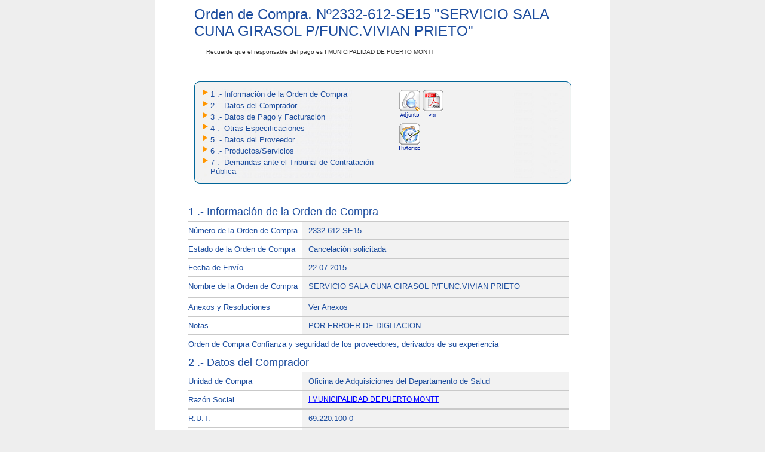

--- FILE ---
content_type: text/html; charset=utf-8
request_url: http://www.mercadopublico.cl/PurchaseOrder/Modules/PO/DetailsPurchaseOrder.aspx?qs=2BJAm2byNn6KgKjgZjgxDQ==
body_size: 60629
content:


<!DOCTYPE html PUBLIC "-//W3C//DTD XHTML 1.0 Transitional//EN" "http://www.w3.org/TR/xhtml1/DTD/xhtml1-transitional.dtd">
<html xmlns="http://www.w3.org/1999/xhtml">
<head id="Head1"><title>
	Detalle Orden de Compra
</title>
    <style type="text/css">
        @import url(../../Includes/Styles/eStyles.css);
    </style>
    <style type="text/css">
        @import url(../../Includes/Styles/Chilecompra.css);
    </style>

    <script src="../../Includes/scripts/Chilecompra.js" type="text/javascript"></script>
    <script src="AuthorizationProcess/scripts/Common.js" type="text/javascript"></script>
    <script src="../../Includes/scripts/jquery-1.5.1.min.js" type="text/javascript"></script>
    <script src="../../Includes/scripts/jquery.blockUI.js" type="text/javascript"></script>

    <script src="../../Includes/scripts/JQuery/jquery-1.7.2.min.js" type="text/javascript"></script>

    
    <script src="../../Includes/scripts/fancybox/v2.1.1/jquery.fancybox.pack.js" type="text/javascript"></script>
    <link href="../../Includes/scripts/fancybox/v2.1.1/jquery.fancybox.css" rel="stylesheet" type="text/css" />

    <script src="../../Includes/scripts/GeoCGR/geo-cgr.js" type="text/javascript"></script>
    <script src="../../Scripts/hotjar.js" type="text/javascript"></script>
    <!-- Global Site Tag (gtag.js) - Google Analytics -->
    <script async src="https://www.googletagmanager.com/gtag/js?id=UA-51338325-2"></script>
    <script src="../../Scripts/analytics.js" type="text/javascript"></script>

    <link href="../../Includes/styles/material-icons.css" rel="stylesheet" />

    <script type="text/javascript">
        var rut = "";
        function panelesOcultarFrmLink() {
            var chk = document.getElementById("pnlLinkPanel");
            if (chk) { chk.style.display = "none"; }
            var chk1 = document.getElementById("pnlPrincipalInformation");
            if (chk1) { chk1.style.display = "block"; }
        }
        function Cerrar() {
            window.close();

        }

        $(document).ready(function () {
            if ($("[id$='lblBudgetCommitmentID']").text().length == 0) {
                //$("[id$='lblBudgetCommitmentID']").parent().removeClass("clsFormInformacion");
                $("[id$='lblBudgetCommitmentID']").siblings().hide();

            } else {
                var hidEstado = $('input[id$=HiddenEstado]').val();
                if (hidEstado != "valid") {
                    $("[id$='lblBudgetCommitmentID']").siblings().hide();
                }
            }

            $("td").removeAttr("noWrap");

            $("#imgRegistro").removeClass('fancy');
            $("#imgCuadroOferta").removeClass('cuadroOferta');

            $(".fancy").fancybox({
                width: '60%',
                height: '60%',
                fitToView: false,
                autoSize: false,
                closeClick: false,
                type: 'iframe',
                padding: 0,
                keys: null,
                helpers: { overlay: { closeClick: false } }
            });

            $(".fancyAdjunto").fancybox({
                'width': '58%',
                'height': '30%',
                'autoScale': false,
                'transitionIn': 'fade',
                'transitionOut': 'fade',
                'type': 'iframe',
                'overlayOpacity': 0.9,
                hideOnOverlayClick: false
            });

            $(".cuadroOferta").fancybox({
                width: '90%',
                heigh: '90%',
                autoSize: false,
                'autoScale': false,
                'transitionIn': 'fade',
                'transitionOut': 'fade',
                'type': 'iframe',
                'overlayOpacity': 0.9,
                hideOnOverlayClick: false
            });

            $(".ofertarFB").fancybox({
                'width': 440,
                'height': 290,
                'autoScale': false,
                'transitionIn': 'none',
                'transitionOut': 'none',
                'type': 'iframe',
                'scrolling': 'no',
                hideOnOverlayClick: false
            });

        });
    </script>

    <style type="text/css">
        .linkFicha, .linkFicha .texto13Azul {
            background: transparent !important;
            color: #0000FF !important;
            text-decoration: none;

        }

        .linkFicha:hover, .linkFicha .texto13Azul:hover {
            text-decoration: underline;
        }
    </style>

</head>
<body>
    <form name="form2" method="post" action="./DetailsPurchaseOrder.aspx?qs=2BJAm2byNn6KgKjgZjgxDQ%3d%3d" id="form2">
<div>
<input type="hidden" name="__EVENTTARGET" id="__EVENTTARGET" value="" />
<input type="hidden" name="__EVENTARGUMENT" id="__EVENTARGUMENT" value="" />
<input type="hidden" name="__VIEWSTATE" id="__VIEWSTATE" value="/[base64]/[base64]/[base64]" />
</div>

<script type="text/javascript">
//<![CDATA[
var theForm = document.forms['form2'];
if (!theForm) {
    theForm = document.form2;
}
function __doPostBack(eventTarget, eventArgument) {
    if (!theForm.onsubmit || (theForm.onsubmit() != false)) {
        theForm.__EVENTTARGET.value = eventTarget;
        theForm.__EVENTARGUMENT.value = eventArgument;
        theForm.submit();
    }
}
//]]>
</script>


<script>
    function LoadData(prodId)
    {
        __doPostBack('__Page', 'LoadData_' + prodId);
    }
</script>

<script type="text/javascript">
//<![CDATA[
function FillGridChart()
{
  __doPostBack('__Page','FillGridChart')
}
//]]>
</script>

<div>

	<input type="hidden" name="__VIEWSTATEGENERATOR" id="__VIEWSTATEGENERATOR" value="37D53F07" />
</div>
        <input type="hidden" name="HiddenLinkGeoCgrViewer" id="HiddenLinkGeoCgrViewer" value="https://www.contraloria.cl/opencgrapp/sisgeobPasarela/chileCompraViewer?" />
        <input type="hidden" name="HiddenEstado" id="HiddenEstado" />
        <input type="hidden" name="HiddenLinkSociosSociedades" id="HiddenLinkSociosSociedades" value="https://proveedor.mercadopublico.cl/socios-y-sociedades/certificado/" />

        <input type="hidden" name="hidEsPublico" id="hidEsPublico" value="True" />
        <input type="hidden" name="hidCryptedConId" id="hidCryptedConId" />

        <table width="760" border="0" align="center" cellpadding="0" cellspacing="0" bgcolor="#FFFFFF">
            <tr>
                <td>
                    <table width="631" border="0" align="center" cellpadding="0" cellspacing="0">
                        <tr>
                            <td>
                                <div class="adquisicionTitulo">
                                    <span id="lblPrincipalSubtitle">Orden de Compra. N&ordm;<span id="lblTitleNumberAq">2332-612-SE15</span>
                                    </span>
                                    "<span id="lblTitleNameAq">SERVICIO SALA CUNA GIRASOL P/FUNC.VIVIAN PRIETO</span>"
                                </div>
                            </td>
                        </tr>
                        <tr>
                            <td>
                                
                            </td>
                        </tr>
                        <tr>
                            <td>
                                <span id="lblResponsabilidad" class="responsableTitulo">Recuerde que el responsable del pago es  I MUNICIPALIDAD DE PUERTO MONTT</span>
                                <br />
                            </td>
                        </tr>
                        <tr>
                            <td>&nbsp;</td>
                        </tr>
                    </table>
                </td>
            </tr>
            <tr>
                <td>
                    <table width="631" border="0" align="center" cellpadding="0" cellspacing="0">
                        <tr>
                            <td background="../../Includes/Images/menu_med.jpg" style="background-repeat: no-repeat">
                                <table border="0" cellspacing="0" cellpadding="0">
                                    <tr>
                                        <td colspan="3">
                                            <img src="../../Includes/Images/menu_sup.jpg" alt="" width="100%" style="vertical-align: bottom" />
                                        </td>
                                    </tr>
                                    <tr>
                                        <td style="vertical-align: top; background-image: url(../../Includes/Images/menu_med.jpg); background-repeat: repeat-y;">
                                            <table>
                                                <tr id="hplInformationOrderPurchaseMenu">
	<td align="right" valign="top">
                                                        <img src="../../Includes/Images/Triangulo.gif" alt="" width="8px" height="9px" />
                                                    </td>
	<td align="left" valign="top">
                                                        <a id="hplInformationOrderPurchase" class="texto13Azul" onclick="javascript:panelesOcultarFrmLink();" href="#lblSubTitle" style="text-decoration: none;">1 .- Información de la Orden de Compra</a><br />
                                                    </td>
	<td style="width: 25%" rowspan="9" align="left" valign="top">
                                                        <input type="image" name="imgAttachments" id="imgAttachments" src="../../Includes/images/grilla/adjunto.gif" onclick="open(&#39;../../../Portal/Modules/Site/AdvancedSearch/ViewAttachmentPurchaseOrder.aspx?qs=fRioZJlQRSY2j3bs7SqV0w==&#39;,&#39;MercadoPublico&#39;, &#39;width=750, height=500, status=yes, scrollbars=yes, left=0, top=0, resizable=yes&#39;);window.event.returnValue=false;" style="border-width:0px;" />
                                                        
                                                        <input type="image" name="imgPDF" id="imgPDF" src="../../Includes/images/ic_descargar_pdf.gif" onclick="open(&#39;PDFReport.aspx?qs=dYqtpCuPedjvV9QnMzZSzQ==&#39;,&#39;MercadoPublico&#39;, &#39;width=750, height=500, status=yes, scrollbars=yes, left=0, top=0, resizable=yes&#39;);window.event.returnValue=false;" style="border-width:0px;" />
                                                        
                                                        <input type="image" name="VerHistoricoFirmas" id="VerHistoricoFirmas" src="../../Includes/images/grilla/historico.gif" onclick="open(&#39;viewHistory.aspx?porId=28643068&#39;,&#39;MercadoPublico&#39;, &#39;width=750, height=500, status=yes, scrollbars=yes, left=0, top=0, resizable=yes&#39;);window.event.returnValue=false;" style="border-width:0px;" />
                                                        
                                                        
                                                        
                                                        
                                                        
                                                    </td>
</tr>

                                    </tr>
                                    <tr id="hplDataBuyerMenu">
	<td style="width: 5%;" align="right" valign="top">
                                            <img src="../../Includes/Images/Triangulo.gif" alt="" width="8px" height="9px" />
                                        </td>
	<td align="left" valign="top">
                                            <a id="hplDataBuyer" class="texto13Azul" onclick="javascript:panelesOcultarFrmLink();" href="#divComprador" style="text-decoration: none">2 .- Datos del Comprador</a><br />
                                        </td>
</tr>

                                    
                                    <tr id="hplBillingPaymentMenu">
	<td style="width: 5%;" align="right" valign="top">
                                            <img src="../../Includes/Images/Triangulo.gif" alt="" width="8px" height="9px" />
                                        </td>
	<td align="left" valign="top">
                                            <a id="hplBillingPayment" class="texto13Azul" onclick="javascript:panelesOcultarFrmLink();" href="#divPagoFacturacion" style="text-decoration: none">3 .- Datos de Pago y Facturación</a><br />
                                        </td>
</tr>

                                    <tr id="hplTermsOfficeMenu">
	<td style="width: 5%;" align="right" valign="top">
                                            <img src="../../Includes/Images/Triangulo.gif" alt="" width="8px" height="9px" />
                                        </td>
	<td align="left" valign="top">
                                            <a id="hplTermsOffice" class="texto13Azul" onclick="javascript:panelesOcultarFrmLink();" href="#divDespacho" style="text-decoration: none">4 .- Otras Especificaciones</a><br />
                                        </td>
</tr>

                                    <tr id="hplDataSupplierMenu">
	<td style="width: 5%;" align="right" valign="top">
                                            <img src="../../Includes/Images/Triangulo.gif" alt="" width="8px" height="9px" />
                                        </td>
	<td align="left" valign="top">
                                            <a id="hplDataSupplier" class="texto13Azul" onclick="javascript:panelesOcultarFrmLink();" href="#divProveedor" style="text-decoration: none">5 .- Datos del Proveedor</a><br />
                                        </td>
</tr>

                                    <tr id="hplProductsServicesMenu">
	<td style="width: 5%;" align="right" valign="top">
                                            <img src="../../Includes/Images/Triangulo.gif" alt="" width="8px" height="9px" />
                                        </td>
	<td align="left" valign="top">
                                            <a id="hplProductsServices" class="texto13Azul" onclick="javascript:panelesOcultarFrmLink();" href="#lblTitleProducts" style="text-decoration: none">6 .- Productos/Servicios</a><br />
                                        </td>
</tr>

                                    

                                    
                                    <tr id="hplDemandsMenu">
	<td style="width: 5%;" align="right" valign="top">
                                                <img id="imgTrianguloDemanda" src="../../Includes/Images/Triangulo.gif" style="height:9px;width:8px;border-width:0px;" />
                                            </td>
	<td align="left" valign="top">
                                                <a id="hplDemands" class="texto13Azul" onclick="javascript:panelesOcultarFrmLink();" href="#divDemands" style="text-decoration: none">7 .- Demandas ante el Tribunal de Contratación Pública</a><br />
                                            </td>
</tr>

                                    

                                </table>
                            </td>
                        </tr>
                        <tr>
                            <td align="center" valign="top" colspan="3">
                                <img src="../../Includes/Images/menu_inf.jpg" alt="" width="100%" style="vertical-align: top" />
                            </td>
                        </tr>
                    </table>
                </td>
            </tr>
            </table></td>
  </tr>
  <tr>
      <td>&nbsp;</td>
  </tr>
  <tr>
    <td><table width="631" border="0" align="center" cellpadding="0" cellspacing="0">
      
      <tr>
        <td><table width="100%" border="0" cellpadding="0" cellspacing="0">
        <tr>
        <td>
        <div id="pnlPrincipalInformation" style="height:700px;overflow-y:scroll;">
	
                                <div id="divContents" style="width:670px;height:800px;">
                                    <table id="Table2" class="cssdivseparator" cellspacing="0" cellpadding="10" border="0">
                                        <tr>
                                            <td style="width: 95%">
                                                <div class="cssBIDSubtitle">
                                                    <span id="lblSubTitle" style="display:inline-block;width:95%;">1 .- Información de la Orden de Compra</span>
                                                </div>
                                                
                                                <div class="cssDivSeparator" id="DIV1" onclick="return DIV1_onclick()">
                                                </div>
                                                
                                                <table id="Table1" cellspacing="0" cellpadding="0" class="cssDivSeparator" border="0"
                                                    style="width: 98%">
                                                    <tr id="tr3" class="formFilas">
		<td class="texto13Azul" style="width: 30%">
                                                            <span id="lblNumberPO">Número de la Orden de Compra</span></td>
		<td class="clsFormInformacion" style="width: 411px">
                                                            <span id="lblNumberPOValue" class="texto13Azul">2332-612-SE15</span></td>
	</tr>
	
                                                    <tr id="tr4" class="formFilas">
		<td class="texto13Azul">
                                                            <span id="lblStatusPO">Estado de la Orden de Compra</span></td>
		<td class="clsFormInformacion" style="width: 411px">
                                                            <span id="lblStatusPOValue" class="texto13Azul">Cancelación solicitada</span></td>
	</tr>
	
                                                    <tr id="tr5" class="formFilas">
		<td class="texto13Azul">
                                                            <span id="lblCreationDatePO">Fecha de Envío</span></td>
		<td class="clsFormInformacion" style="width: 411px">
                                                            <span id="lblCreationDatePOValue" class="texto13Azul">22-07-2015</span></td>
	</tr>
	
                                                    <tr id="tr6" class="formFilas">
		<td class="texto13Azul">
                                                            <span id="lblNamePO">Nombre de la Orden de Compra</span></td>
		<td class="clsFormInformacion" style="height: 19px; width: 411px;">
                                                            <span id="lblNamePOValue" class="texto13Azul">SERVICIO SALA CUNA GIRASOL P/FUNC.VIVIAN PRIETO</span></td>
	</tr>
	
                                                    <tr id="tr7" class="formFilas">
		<td class="texto13Azul">
                                                            <span id="lblResolution">Anexos y Resoluciones</span></td>
		<td class="clsFormInformacion" style="width: 411px">
                                                            <span id="lblResolutionValue" class="texto13Azul">Ver Anexos</span></td>
	</tr>
	
                                                    <tr id="tr8" class="formFilas">
		<td class="texto13Azul">
                                                            <span id="lblNotes">Notas</span></td>
		<td class="clsFormInformacion" style="width: 411px">
                                                            <span id="lblNotesValue" class="texto13Azul">POR ERROER DE DIGITACION</span></td>
	</tr>
	
                                                    
                                                                    <tr id="tr10" class="formFilas">
		<td class="texto13Azul" colspan="2">
                                                                            <span id="lblJustificacionValue" class="texto13Azul">Orden de Compra Confianza y seguridad de los proveedores, derivados de su experiencia</span>
                                                                        </td>
	</tr>
	
                                                                    
                                                                </table>
                                                                <!--COMPRADOR-->
                                                                <div id="divComprador" class="cssBIDSubtitle" style="width: 95%">
                                                                    
                                                                    <span id="lblBuyerTitle">2 .- Datos del Comprador</span>
                                                                </div>
                                                                <table id="tblBuyer" cellspacing="0" cellpadding="0" class="cssDivSeparator" border="0" style="width: 98%">
		<tr id="trBuyerOrganization" class="formFilas">
			<td class="texto13Azul" style="width: 30%">
                                                                            <span id="lblBuyerOrganization">Unidad de Compra</span></td>
			<td class="clsFormInformacion" style="width: 411px">
                                                                            <span id="lblBuyerOrganizationValue" class="texto13Azul">Oficina de Adquisiciones del Departamento de Salud</span></td>
		</tr>
		<tr id="trBuyerSocialReason" class="formFilas">
			<td class="texto13Azul">
                                                                            <span id="lblBuyerSocialReason">Razón Social</span></td>
			<td class="clsFormInformacion" style="width: 411px">
                                                                            <a id="lnkBuyerSocialReasonValue" class="link-style" href="https://comprador.mercadopublico.cl/ficha/69.220.100-0" target="_blank">I MUNICIPALIDAD DE PUERTO MONTT</a>
                                                                        </td>
		</tr>
		<tr id="trBuyerID" class="formFilas">
			<td class="texto13Azul">
                                                                            <span id="lblBuyerTaxID">R.U.T.</span></td>
			<td class="clsFormInformacion" style="width: 411px">
                                                                            <span id="lblBuyerTaxIDValue" class="texto13Azul">69.220.100-0</span></td>
		</tr>
		<tr id="trBuyerCountry" class="formFilas">
			<td class="texto13Azul">
                                                                            <span id="lblDirectionBuyer">Dirección de Unidad de Compra</span></td>
			<td class="clsFormInformacion" style="width: 411px">
                                                                            <span id="lblDirectionBuyerValue" class="texto13Azul">Bodega-  San felipe 80 subterráneo</span></td>
		</tr>
	</table>
	
                                                                
                                                                
                                                
                                                <!--CONDICIONES DE PAGO Y FACTURACION-->
                                                <div id="divPagoFacturacion" class="cssBIDSubtitle" style="width: 95%">
                                                    <span id="lblPaymentAndInvoicesTitle">3 .- Datos de Pago y Facturación</span>
                                                </div>
                                                <table id="tblPagoFacturacion" cellspacing="0" cellpadding="0" class="cssDivSeparator" border="0" style="width: 98%">
		<tr id="tr7b" class="formFilas">
			<td class="texto13Azul">
                                                                            <span id="labTipoPresupuesto">Tipo Presupuesto</span></td>
			<td class="clsFormInformacion" style="width: 411px">
                                                                            <span id="labTipoPresupuestoValue" class="texto13Azul"></span></td>
		</tr>
		<tr id="tr12" class="formFilas extra-padding">
			<td class="texto13Azul no-border-top">
                                                                            <span id="lblBudgetCommitmentText">Disponibilidad Presupuestaria</span>
                                                                        </td>
			<td class="clsFormInformacion isSigfe">
                                                                            <span>
                                                                                <img alt="check" src="../../Includes/Iconos/check-ok-lineal.png" />
                                                                            </span>
                                                                            <span id="lblBudgetCommitmentID" class="texto13Azul"></span>

                                                                        </td>
		</tr>
		<tr id="tr7c" class="formFilas">
			<td class="texto13Azul">
                                                                            <span id="lblAprobadorPresupuesto">Usuario SIGFE</span></td>
			<td class="clsFormInformacion" style="width: 411px">
                                                                            <span id="lblAprobadorPresupuestoValue" class="texto13Azul"></span></td>
		</tr>
		<tr id="trPaymentMethod" class="formFilas">
			<td class="texto13Azul" style="width: 30%">
                                                                            <span id="lblPaymentMethod">Plazo de Pago</span></td>
			<td class="clsFormInformacion" style="width: 70%">
                                                                            <span id="lblPaymentMethodValue" class="texto13Azul">30 días contra la recepción conforme de la factura</span></td>
		</tr>
		<tr id="trPaymentType" class="formFilas">
			<td class="texto13Azul">
                                                                            <span id="lblPaymentType">Moneda</span></td>
			<td class="clsFormInformacion">
                                                                            <span id="lblPaymentTypeValue" class="texto13Azul">Peso Chileno</span></td>
		</tr>
		<tr id="trReasonSocial" class="formFilas">
			<td class="texto13Azul" style="height: 19px">
                                                                            <span id="lblReasonSocial">Razón Social</span></td>
			<td class="clsFormInformacion" style="height: 19px">
                                                                            <a id="lnkReasonSocialValue" class="link-style" href="https://comprador.mercadopublico.cl/ficha/69.220.100-0" target="_blank">I MUNICIPALIDAD DE PUERTO MONTT</a>
                                                                        </td>
		</tr>
		<tr id="trTax" class="formFilas">
			<td class="texto13Azul">
                                                                            <span id="lblID">R.U.T.</span></td>
			<td class="clsFormInformacion">
                                                                            <span id="lblIDValue" class="texto13Azul">69.220.100-0</span></td>
		</tr>
		<tr id="trDirectionPF" class="formFilas">
			<td class="texto13Azul">
                                                                            <span id="lblDirectionPF">Dirección de Facturación</span></td>
			<td class="clsFormInformacion">
                                                                            <span id="lblDirectionValuePF" class="texto13Azul">Av. Presidente Ibañez  N° 600 5° Piso DIRECCION DE SALUD MUNICIPAL  </span></td>
		</tr>
		<tr id="trCommunePF" class="formFilas">
			<td class="texto13Azul">
                                                                            <span id="lblCommunePF">Comuna</span></td>
			<td class="clsFormInformacion">
                                                                            <span id="lblCommuneValuePF" class="texto13Azul">Puerto Montt</span>
                                                                        </td>
		</tr>
		<tr id="tr1" class="formFilas">
			<td class="texto13Azul">
                                                                            <span id="lblTax">Impuesto</span></td>
			<td class="clsFormInformacion">
                                                                            <span id="lblTaxValue" class="texto13Azul">0</span></td>
		</tr>
		<tr id="tr2" class="formFilas">
			<td class="texto13Azul">
                                                                            <span id="lblDirectionInvoise">Dirección de Envío de la Factura</span></td>
			<td class="clsFormInformacion">
                                                                            <span id="lblDirectionInvoiseValue" class="texto13Azul">Av. Presidente Ibañez  N° 600 5° Piso DIRECCION DE SALUD MUNICIPAL  </span></td>
		</tr>
	</table>
	
                                                                <!--CONDICIONES DE DESPACHO-->
                                                                <div id="divDespacho" class="cssBIDSubtitle" style="width: 95%">
                                                                    
                                                                    <span id="lblConditionsReleaseTitle">4 .- Otras Especificaciones</span>
                                                                </div>
                                                                <table id="tblDespacho" cellspacing="0" cellpadding="0" class="cssDivSeparator" border="0" style="width: 98%">
		<tr id="trCityD" class="formFilas">
			<td class="texto13Azul">
                                                                            <span id="lblDeliveryDate">Fecha de Entrega</span></td>
			<td class="clsFormInformacion">
                                                                            <span id="lblDeliveryDateValue" class="texto13Azul"></span></td>
		</tr>
		<tr>
			<td style="width: 95%" colspan="2">
                                                                            
                                                                        </td>
		</tr>
	</table>
	
                                                                <!--PROVEEDOR-->
                                                                <div id="divProveedor" class="cssBIDSubtitle" style="width: 95%">
                                                                    <table cellpadding="0">
                                                                        <tr>
                                                                            <td>
                                                                                <span id="lblSupplierTitle">5 .- Datos del Proveedor</span>
                                                                            </td>
                                                                        </tr>
                                                                    </table>
                                                                </div>
                                                <table id="tblProveedor" cellspacing="0" cellpadding="0" class="cssDivSeparator" border="0" style="width: 98%">
		<tr id="trOrganizationP" class="formFilas">
			<td class="texto13Azul" style="width: 30%">
                                                            <span id="lblOrganizationP">Proveedor</span></td>
			<td class="clsFormInformacion">
                                                            <span id="lblOrganizationValueP" class="texto13Azul">salacunagirasol</span></td>
		</tr>
		<tr id="trSocialReasonP" class="formFilas">
			<td class="texto13Azul" style="width: 30%">
                                                            <span id="lblSocialReasonP">Razón Social</span></td>
			<td class="clsFormInformacion">
                                                            <span id="lblSocialReasonValueP" class="texto13Azul">YOANA DEL CARMEN COMICHEO MARIN</span>
                                                            </td>
		</tr>
		<tr id="trRutP" class="formFilas">
			<td class="texto13Azul">
                                                            <span id="lblRutP">R.U.T.</span></td>
			<td class="clsFormInformacion">
                                                            <span id="lblRutValueP" class="texto13Azul">13.407.446-9</span> </td>
		</tr>
		<tr id="trStatusP" class="formFilas">
			<td class="texto13Azul" style="height: 19px">
                                                            <span id="lblBranch">Sucursal</span></td>
			<td class="clsFormInformacion" style="height: 19px">
                                                            <span id="lblBranchValue" class="texto13Azul">salacunagirasol</span></td>
		</tr>
		<tr id="trSociosSociedades" class="formFilas">
			<td class="texto13Azul">
                                                            Socios y accionistas principales
                                                        </td>
			<td class="clsFormInformacion">
                                                            <span id="lblSociosSociedades"></span>
                                                            <a id="hplSociosSociedades"></a>
                                                        </td>
		</tr>
	</table>
	
                                                <!--FIN DE LOS DETALLES-->
                                            </td>
                                        </tr>
                                    </table>
                                    <table style="width: 94%">
                                        <tr>
                                            <td style="width: 95%">
                                                <span id="lblTitleProducts" class="cssBIDSubtitle">6 .- Productos/Servicios</span>
                                            </td>
                                        </tr>
                                        <tr>
                                            <td style="width: 95%">
                                                <div>
		<table cellspacing="0" rules="all" border="1" id="gv" style="font-weight:normal;width:100%;border-collapse:collapse;">
			<tr class="cssFwkHeaderTableRow">
				<th scope="col">Código ONU</th><th scope="col">Producto / Servicio</th><th scope="col">Cant.</th><th scope="col">Medida</th><th scope="col">Esp. Comprador</th><th scope="col">Esp. Proveedor</th><th scope="col">Precio Unit.</th><th scope="col">Desc.</th><th scope="col">Cargos</th><th scope="col">Total Unit.</th><th scope="col">Valor Total</th>
			</tr><tr class="cssFwkItemStyle" style="color:Black;">
				<td>
                                                                <span id="gv_ctl02_lnkViewLineData">91111901<br> </span>
                                                            </td><td>Jardines infantiles o salas cunas</td><td>1</td><td>Unidad no definida</td><td>MATRICULA SERVICIO SALA CUNA GIRASOL
(FUNCIONARIA: VIVIAN PRIETO CALFUEQUE, HIJO: FELIPE NEGRON PRIETO)</td><td>MATRICULA SERVICIO SALA CUNA GIRASOL
(FUNCIONARIA: VIVIAN PRIETO CALFUEQUE, HIJO: FELIPE NEGRON PRIETO)</td><td>
                                                                <span id="gv_ctl02_lblPrecio">$ 80.000,00</span>
                                                            </td><td>
                                                                <span id="gv_ctl02_lblDescuento">$ 0,00</span>
                                                            </td><td>
                                                                <span id="gv_ctl02_lblCargo">$ 0,00</span>
                                                            </td><td>
                                                                <span id="gv_ctl02_lblTotal">$ 80.000</span>
                                                            </td><td>
                                                                <span id="gv_ctl02_lblTotalFinal">$ 80.000</span>
                                                            </td>
			</tr><tr class="cssFwkAlternatingItemStyle" style="color:Black;">
				<td>
                                                                <span id="gv_ctl03_lnkViewLineData">91111901<br> </span>
                                                            </td><td>Jardines infantiles o salas cunas</td><td>8</td><td>Unidad no definida</td><td>MENSUALIDADES SERVICIO SALA CUNA GIRASOL CORRESPONDIENTES DE MAYO A DICIEMBRE 2015 (FUNCIONARIA: VIVIAN PRIETO CALFUEQUE, HIJO: FELIPE NEGRON PRIETO)</td><td>MENSUALIDADES SERVICIO SALA CUNA GIRASOL CORRESPONDIENTES DE MAYO A DICIEMBRE 2015 (FUNCIONARIA: VIVIAN PRIETO CALFUEQUE, HIJO: FELIPE NEGRON PRIETO)</td><td>
                                                                <span id="gv_ctl03_lblPrecio">$ 180.000,00</span>
                                                            </td><td>
                                                                <span id="gv_ctl03_lblDescuento">$ 0,00</span>
                                                            </td><td>
                                                                <span id="gv_ctl03_lblCargo">$ 0,00</span>
                                                            </td><td>
                                                                <span id="gv_ctl03_lblTotal">$ 1.440.000</span>
                                                            </td><td>
                                                                <span id="gv_ctl03_lblTotalFinal">$ 1.440.000</span>
                                                            </td>
			</tr>
		</table>
	</div>
                                            </td>
                                        </tr>
                                    </table>
                                    <table width="93%" class="cssEditTable">
                                        <tr id="trDetail1" align="right">
		<td style="width: 80%" class="cssDataTitle">
                                                <span id="lblAmount" class="cssLabelsData" style="font-weight:bold;">Total Neto</span>
                                            </td>
		<td style="width: 20%; text-align: right; text-decoration: none; border-left: 1px solid #C9C9C9" class="cssDataTitle">
                                                <span id="lblAmountShow" class="cssLabelsItemData" style="font-weight:normal;">$ 1.520.000</span>
                                            </td>
	</tr>
	
                                        <tr id="trDetail2" align="right">
		<td style="width: 80%" class="cssDataTitle">
                                                <span id="lblDiscount" class="cssLabelsData" style="font-weight:bold;">Descuento</span>
                                            </td>
		<td style="width: 20%; text-align: right; text-decoration: none; border-left: 1px solid #C9C9C9" class="cssDataTitle">
                                                <span id="lblDiscountShow" class="cssLabelsItemData" style="font-weight:normal;">$ 0</span>
                                            </td>
	</tr>
	
                                        <tr id="trDetail3" align="right">
		<td style="width: 80%" class="cssDataTitle">
                                                <span id="lblCharges" class="cssLabelsData" style="font-weight:bold;">Cargos</span>
                                            </td>
		<td style="width: 20%; text-align: right; text-decoration: none; border-left: 1px solid #C9C9C9" class="cssDataTitle">
                                                <span id="lblChargesShow" class="cssLabelsItemData" style="font-weight:normal;">$ 0</span>
                                            </td>
	</tr>
	
                                        <tr id="trDetail4" align="right">
		<td style="width: 80%" class="cssDataTitle">
                                                <span id="lblTaxes" class="cssLabelsData" style="font-weight:bold;">Exento</span>&nbsp;&nbsp;<span id="lblNumberPercent" class="cssLabelsData">0</span>&nbsp;<span id="Percent" class="cssLabelsData"> %</span>
                                            </td>
		<td style="width: 20%; text-align: right; text-decoration: none; border-left: 1px solid #C9C9C9" class="cssDataTitle">
                                                <span id="lblTaxesShow" class="cssLabelsItemData" style="font-weight:normal;">$ 0</span>
                                            </td>
	</tr>
	
                                        <!-- impuesto -->
                                        
                                        <!-- fin impuesto -->
                                        <tr id="trDetail5" align="right">
		<td align="right" style="width: 80%; border-bottom: 1px solid #C9C9C9" class="cssBIDBidsHeaderTable">
                                                <span id="lblTotalAmount" class="cssLabelsItemData" style="font-size:Medium;font-weight:bold;">TOTAL OC</span>
                                            </td>
		<td align="right" style="width: 20%; text-align: right; text-decoration: none; border-bottom: 1px solid #C9C9C9" class="cssTotalCell">
                                                <span id="lblTotalAmountShow" class="cssTotalText" style="font-weight:normal;">$ 1.520.000</span>
                                            </td>
	</tr>
	
                                    </table>
                                    <br />
                                    <table id="tblJustExencion" width="93%" class="cssEditTable">
		<tr>
			<td>
                                                <span id="lblJustImp" class="cssLabelsData" style="font-size:Medium;font-weight:bold;">Justificaci&oacute;n de exenci&oacute;n de impuesto</span>    
                                            </td>
		</tr>
		<tr>
			<td>
                                                <span id="lblJustImpDet" class="cssLabelsData" style="font-size:Small;font-weight:normal;"></span>    
                                            </td>
		</tr>
	</table>
	
                                    <br />
                                    
                                    <div id="divDemands" class="cssBIDSubtitle" style="width: 95%">
                                            <table cellpadding="0">
                                                <tr>
                                                    <td>
                                                        <span id="lblDemandsTitle">7 .- Demandas ante el Tribunal de Contratación Pública</span>
                                                    </td>
                                                </tr>
                                            </table>
                                        </div>
                                        <div id="divMessageDemands">
                                            <br/>
                                            <span id="lblMensajeDemandasGeneral" class="texto13Azul"><strong>No cuenta con demandas ante el Tribunal de Contratación Pública.</strong></span>
                                        </div>
                                    
                                          
                                      <br />
                                      <br />
                                  
                                </div>
                                

                                            
</div>
                                            
                                        </td>
                                    </tr>
                                </table>
                            </td>
                        </tr>
                        <tr>
                            <td>&nbsp;</td>
                        </tr>
                        <tr>
                            <td>
                                <table width="100%" border="0">
                                    <tr id="trBack" align="center">
	<td style="width: 100%" align="center">
                                            
                                        </td>
</tr>

                                </table>
                            </td>
                        </tr>
                    </table>
                </td>
            </tr>
        </table>

<script>
    function VerActaRecepcion(rutaActaRecepcion) {        
        //window.open(rutaActaRecepcion); //En nueva pestaï¿½a
        window.open(rutaActaRecepcion, '_blank', 'width=600, height=700, status=yes, scrollbars=yes, left=50, top=50, resizable=yes'); //En PopUp
        return false;
    }
</script>
<script>
    function verSociosSociedades(ordenCompra, proveedor) {
        var HOST = $('input[id$=HiddenLinkSociosSociedades]').val();
        var ORG_CODE = proveedor;
        var PURCHASE_MECHANISM_ID = ordenCompra;
        var PROCESS_TYPE = 2;
        var ACCESS_TOKEN = generarAccessToken();
        var PATH = HOST + ORG_CODE + "/" + PURCHASE_MECHANISM_ID + "/" + PROCESS_TYPE + "?t=" + ACCESS_TOKEN;
        window.open(PATH, '_blank', 'width=600, height=700, status=yes, scrollbars=yes, left=50, top=50, resizable=yes'); //En PopUp
        return false;
    }

    function generarAccessToken() {
        var access_token;
        var url = "/Autenticacion/registro";
        $.ajax({
            type: "GET",
            url: url,
            contentType: "application/json; charset=utf-8",
            async: false,
            success: function (result) {
                access_token = result.access_token;
            },
            error: function (xhr, status, error) {
                alert('Ha ocurrido un error. Favor intente nuevamente.');
            }
        });
        return access_token;
    }
</script>
<script type="text/javascript">
    if (!String.prototype.format) {
        String.prototype.format = function () {
            var args = arguments;
            return this.replace(/{(\d+)}/g, function (match, number) {
                return typeof args[number] != 'undefined'
                    ? args[number]
                    : match
                    ;
            });
        };
    }
    
    

    function irAFicha() {
        var ACCESS_TOKEN = generarPrivateAccessToken();
        const rutProveedor = document.getElementById('lblRutValueP').innerHTML;

        window.open('https://proveedor.mercadopublico.cl/ficha/callback?access_token={0}&rut={1}&expires_in=28800'.format(ACCESS_TOKEN, rutProveedor));
        
        return false;
    }

    function generarPrivateAccessToken() {
        var access_token;
        
        $.ajax({
            type: "GET",
            url: "/Autenticacion/",
            contentType: "application/json; charset=utf-8",
            async: false,
            success: function (result) {
                access_token = result?.access_token;

                return false;
            },
            error: function (xhr, status, error) {
                alert('Ha ocurrido un error. Favor intente nuevamente.');
            }
        });

        return access_token;
    }
</script>
</form>
</body>
</html>


--- FILE ---
content_type: text/css
request_url: http://www.mercadopublico.cl/PurchaseOrder/Includes/Styles/eStyles.css
body_size: 49658
content:

body { margin: 0; padding: 0; background-color: #EEEEEE; }
div,*,td { font-family: "Trebuchet MS", Arial, Helvetica, sans-serif,Verdana,  Sans; }
div { -moz-box-sizing: border-box;  }
img { border: 0; }
form { margin: 0; }
p { margin: 0 0 13px 0; }

.cssFwkButton 
{
	cursor: hand; 
	border-style: none; 
	width: 150px; 
	height: 30px; 
	background-color: transparent;
	background-image: url(../imagenes/Botones/button_small.gif); 
	background-repeat: no-repeat; 
	background-position:center;
	text-align: center; 
	font-family: "Trebuchet MS", Arial, Helvetica, sans-serif; 
	font-size: 10pt; 
	font-weight: bold; 
	color: white; 
	text-decoration: none;
}

#gralContenedor { width: 100%; margin: 0; background-color: #FFFFFF; text-align: left; border-left: 1px solid #CCCCCC; border-right: 1px solid #CCCCCC; }
#gralCabezal { background: url(../Imagenes/Portal/gral_cabezal_fondo.gif) repeat-x left top; }
#gralCabezal td { font-size: 11px; color: #505050; padding-right: 8px; }
.gralContenido { vertical-align: top; width:100% }
#gralPie { background: url(../Imagenes/Portal/pie_fondo.gif) repeat-x left top; padding: 2px 10px; font-size: 11px; color: #FFFFFF; }
#gralPie a { color: #FFFFFF; }
#gralPie a:hover { color: #F4BF32; }

.gralTitulos { font-size: 22px; font-weight: bold; color: #000000; border-bottom: 1px solid #8495CA; margin: 5px 0 10px 0; }
.gralTitulosVerde { font-size: 22px; font-weight: bold; color: #26B100; margin: 5px 0 10px 0; }
.gralTitulosAzul { font-size: 22px; font-weight: bold; color: #1D4D9E; margin: 5px 0 0 0; }
.gralTitulosAzul24 { font-size: 24px; font-weight: bold; color: #1D4D9E; margin: 5px 0 0 0; }
.gralSubtitulos { font-size: 18px; font-weight: bold; color: #1D4D9E; border-bottom: 1px solid #D1D1D1; margin: 10px 0 0 0; vertical-align: middle; }
.gralSubtitulos14 { font-size: 14px; font-weight: bold; color: #1D4D9E; margin: 10px 0 0 0; }
.gralSubtitulosExtra { float: right; font-size: 13px; font-weight: normal; color: #7777CC; }
.gralSubtitulosVerde { font-size: 18px; font-weight: bold; color: #26B100; margin: 5px 0 0 0; }
.gralSubtitulosAzul { font-size: 18px; font-weight: bold; color: #1D4D9E; margin: 5px 0 0 0; }
.gralSubtitulosAzul2 { font-size: 14px; font-weight: bold; color: #1D4D9E; margin: 5px 0 0 0; }
.gralSubtitulosNaranja { font-size: 18px; font-weight: bold; color: #1D4D9E; margin: 5px 0 0 0; }

.gralCampos { font-size: 13px; }

.gralCabezalChico { background: url(../Imagenes/Portal/cabezal_ch_fondo.gif) repeat-x left top; vertical-align: middle; height: 34px; padding-left: 10px; }
.gralSolapas { background: url(../Imagenes/Portal/solapa_fondo.gif)  repeat-x left bottom; vertical-align: bottom; }
.gralSolapasActiva { background: url(../Imagenes/Portal/solapa_sel_fondo.gif) repeat-x left top; font-size: 13px; font-weight: bold; color: #1D4D9E; padding: 0 5px; }
.gralSolapasOculta { background: url(../Imagenes/Portal/solapa_ocu_fondo.gif) repeat-x left top; font-size: 13px; font-weight: bold; color: #FFFFFF; padding: 0 5px; }
.gralSolapasIzq { width: 15px; text-align: right; }
.gralSolapasDer { width: 5px; }
.gralSolapasIzq img { margin-right: 0; }
.gralSolapasActiva a { color: #1D4D9E; text-decoration: none; }
.gralSolapasOculta a { color: #FFFFFF; text-decoration: none; }
.gralSolapasOculta a:hover { background-color: transparent; }
.gralNavegacion { margin: 5px 0; }
.gralNavegacion td { font-size: 12px; color: #1D4D9E; }
.gralNavegacion a { font-weight: normal; margin: 0 2px; }
.gralPasos { font-size: 11px; color: #A7A7A7; }
.gralPasosSel { color: #000000; }

/* --------------- MENU --------------- */
.menu { font-size: 12px; font-weight: bold; color: #FFFFFF; background: url(../Imagenes/Portal/menu_fondo.gif) repeat-x left top; vertical-align: middle; }
.menuitem { font-size: 8pt;cursor:hand; font-weight: bold; color: #FFFFFF; background: url(../Imagenes/Portal/menu_fondo.gif) repeat-x left top; vertical-align: middle; }
#menu { font-size: 12px; font-weight: bold; color: #FFFFFF; background: url(../Imagenes/Portal/menu_fondo.gif) repeat-x left top; vertical-align: middle; }
#menu img { vertical-align: middle; }
#menu a { text-decoration: none; color: #FFFFFF; }
#menu a.menuSeleccionado { color: #F4BF32; }
#menu a:hover { color: #F4BF32; background-color: transparent; }

/* --------------- HOME COLUMNA DERECHA --------------- */

.derColumna { padding-top: 20px; width: 225px; vertical-align: top; }
.derBloqueInterior {
	border: 1px solid #E0DCBB;
	background: #FFFFCC;
	position: relative;
	right: 2px; bottom: 3px;
	padding: 7px;
	
	margin-top: 10px;
	text-align: left;
	font-size: 13px;
	color: #050505;
}
.derBloqueSombra {
	background-color: #E8E8E8;
	margin: 13px 0 0 2px;
}
.derTitAzul { color: #1D4D9E; }
.derTitNaranja { color: #F47532; }
.derTitNegro { color: #000000; }
.derTextoAzul { color: #1D4D9E; }
.derTextoNaranja { color: #F47532; }
.derSeparador { border-bottom: 1px solid #CACAB2; font-size: 1px; }

.derMonedas { margin-bottom: 7px; }
.derMonedas td { padding: 2px 5px 2px 0; font-size: 13px; color: #000000; }
.derMonedasCelda { background: #FDFDDD url(../Imagenes/Portal/gral_fondo_punteado_moneda.gif) repeat-x left top; }
.derMonedasCelda span { background-color: #FDFDDD; padding: 0 7px; }
.derMonedasCeldaNro { padding-left: 10px !important; text-align: right; }

/* --------------- HOME --------------- */

.homeTabla td { padding: 2px 5px 2px 0; font-size: 13px; color: #1D4D9E; }
.homeTablaCabezal { border-bottom: 1px solid #CDD9EE; padding-top: 15px !important; padding-left: 7px !important; font-weight: bold; color: #1D4D9E; }
.homeTablaCabezal span.homeTablaCabezalNormal { font-weight: normal; }
.homeTablaFilas { background-color: #EFF6FF; }
.homeTablaCelda { background: #EFF6FF url(../Imagenes/Portal/gral_fondo_punteado_filas.gif) repeat-x left top; }
.homeTablaCelda span { background-color: #EFF6FF; padding: 0 7px; }
.homeTablaTextoRojo { color: #FF0000; }
.homeTablaCeldaNro { width: 30px; text-align: right; }
.homeTablaCeldaIco { width: 80px; }

/* --------------- TEXTOS --------------- */
.texto12		{ font-size: 12px; }
.texto13		{ font-size: 13px; }
.texto10GrisO 	{ font-size: 10px; color: #505050; }
.texto10Link 	{ font-size: 10px; color: #0000FF; }
.texto10Azul 	{ font-size: 10px; color: #1D4D9E; }
.texto10Negro 	{ font-size: 10px; color: #000000; }

.texto10Rojo 	{ font-size: 10px; color: #FF0000; }
.texto10GrisC	{ font-size: 10px; color: #A7A7A7; }
.texto10Naranja	{ font-size: 10px; color: #F47532; }
.texto10Verde 	{ font-size: 10px; color: #24BF00; }
.texto11Link 	{ font-size: 11px; color: #0000FF; }
.texto11Azul 	{ font-size: 11px; color: #1D4D9E; }
.texto11Negro 	{ font-size: 11px; color: #000000; }
.texto11Rojo 	{ font-size: 11px; color: #FF0000; }
.texto11GrisC	{ font-size: 11px; color: #A7A7A7; font-weight: normal !important; }
.texto11GrisO 	{ font-size: 11px; color: #505050; }
.gralSubtitulos .texto11GrisC { font-size: 11px; color: #A7A7A7; font-weight: normal !important; }
.texto11Naranja	{ font-size: 11px; color: #F47532; }
.texto11Verde 	{ font-size: 11px; color: #24BF00; }
.texto12Verde 	{ font-size: 12px; color: #24BF00; }
.texto12VerdeO { font-size: 12px; color: #1A8C00; }
.texto12Negro 	{ font-size: 12px; color: #000000; }
.texto12Naranja	{ font-size: 12px; color: #F47532; }
/*.texto12GrisOTachado { font-size: 12px; color: #737373; text-decoration: line-through; }*/
.texto12GrisO 	{ font-size: 12px; color: #505050; }
.gralSubtitulos .texto12GrisO { font-size: 12px; color: #505050; font-weight: normal !important; }
.texto12Azul 	{ font-size: 12px; color: #1D4D9E; }
.texto12Rojo 	{ font-size: 12px; color: #FF0000; }
.gralSubtitulos14 .texto12Rojo { font-weight: normal !important; }
.texto13Verde 	{ font-size: 13px; color: #24BF00; }
.texto12Link 	{ font-size: 12px; color: #0000FF; }
.texto13Link 	{ font-size: 13px; color: #0000FF; }
.texto13Negro 	{ font-size: 13px; color: #000000; }
.texto13GrisO 	{ font-size: 13px; color: #505050; }
.texto13Azul 	{ font-size: 13px; color: #1D4D9E; }
.texto13Azul0 	{ font-size: 13px; color: #7777CC; }
.texto13Rojo 	{ font-size: 13px; color: #FF0000; }
.texto13Naranja	{ font-size: 13px; color: #F47532; }
.texto14Negro 	{ font-size: 14px; color: #000000; }
.texto14Azul    { font-size: 14px; color: #1D4D9E; font-weight: normal !important; }
.texto14Verde   { font-size: 14px; color: #24BF00; }
.texto14Link 	{ font-size: 14px; color: #0000FF; }
.texto14Naranja	{ font-size: 14px; color: #F47532; }
.texto16Azul 	{ font-size: 16px; color: #1D4D9E; }
.texto18Naranja { font-size: 18px; color: #F47532; }
.texto18Azul { font-size: 18px; color: #1D4D9E; }
.texto22Negro { font-size: 22px; color: #000; }
.texto24Negro   { font-size: 24px; color: #000000; }

/* --------------- FORMS --------------- */

.formTablas { border-collapse: collapse; }
.formObliga { color: #FF0000; font-weight: bold; }
tr.formFilas td { vertical-align: top; padding-top: 7px; padding-bottom: 7px;  border-bottom: 1px solid #C9C9C9; }
tr.formFilas2 td { vertical-align: top; padding-top: 7px; padding-bottom: 7px; border-bottom: 1px solid #C9C9C9; border-top: 1px solid #C9C9C9;}
.formTablas tr.formFilas td { vertical-align: top; padding-top: 7px; padding-bottom: 7px; border-bottom: 1px solid #C9C9C9; border-top: 1px solid #C9C9C9; }
td.formTextos { font-size: 13px; font-weight: bold; color: #1D4D9E; width: 170px; }
td.formTextosLargo {  font-size: 13px; font-weight: bold; color: #1D4D9E; width: 219px; }
td.formTextos .texto12Negro { font-weight: normal !important; }
td.formTextosError { font-size: 13px; font-weight: bold; color: #FF0000; width: 170px; }
.formTextosDetalle { font-size: 11px; font-weight: normal; font-style: italic; color: #1D4D9E; }
td.formEjemplos { font-size: 10px; color: #484848; padding-left: 10px; padding-right: 20px; background-color: #F2F2F2; }
td.formEjemplosAntecedentes { font-size: 10px; color: #484848; padding-left: 10px; padding-right: 0px; background-color: #F2F2F2; }
.formCampos { font-size: 13px; }
.formAlinearDerecha { text-align: right; }
td.formEjemplos .formCampos { font-size: 13px; }
.bordeVerde { border: 2px solid #4DCA2A; }
.bordeComunNegro { border-bottom: 1px solid #C9C9C9;  }




/* --------------- PROVEEDORES -------------- */

.tablaProveedores { background-color: #F2F2F2; border-bottom: 1px solid #C9C9C9; border-top: 1px solid #C9C9C9; padding: 13px 0 13px 0; }
.tablaProveedores td.formEjemplos { font-size: 10px; color: #484848; padding-left: 5px; padding-right: 5px; background-color: #F2F2F2; }


/* ESTILOS PARTICULARES PARA LA SECCI�N ADQUISICI�N, LOS SIGUIENTES ESTILOS CONTROLAN LA SECCI�N "Criterios de Evaluaci�n", pero igualmente pueden ser usados en el futuro */

td.formEjemplosSinPadding { font-size: 10px; color: #484848; background-color: #F2F2F2; padding: 0px; }

.tablaAdqBordeSuperior { border-top: 1px solid #DADADA; }
tr.celdasBordes td { border-bottom: 1px solid #DADADA; }
tr.celdasBordesUltFila td { border-bottom: 0 !important; }
td.cedaIzqItems { padding-top: 7px; padding-bottom: 7px; }
.tablaContRayadoGris td { padding: 3px; vertical-align: middle; }

.celdaContEjemplos { font-size: 10px; color: #484848; padding-left: 10px; padding-right: 20px; padding-bottom: 3px; padding-top: 3px; background-color: #F2F2F2; }

.divAviso { position: relative; top: 80px; }


/* ---------- FIN ESTILOS PARTICULARES ----------- */

.formCamposError { font-size: 11px; font-weight: bold; color: #FF0000; }
td.formInfo { font-size: 12px; color: #484848; padding-right: 10px; padding-left: 10px; background-color: #F2F2F2; width: 235px; }
td.formInfoSm { font-size: 11px; color: #484848; padding-right: 10px; padding-left: 10px; background-color: #F2F2F2; width: 235px; }
td.formInfoCorto { font-size: 12px; color: #484848; padding-right: 5px; padding-left: 5px; background-color: #F2F2F2; width: 180px; }
td.formInfoDestacada { font-size: 12px; color: #484848; padding-right: 10px; padding-left: 10px; background-color: #FDFDDD; width: 235px; }
#tablaSeccSeleccionarProducto td{ border: 0 !important; padding: 2px 2px 2px 0; }

/* --------------- VINCULOS --------------- */

a { color: #0000FF; }
#gralCabezal a { color: #0000FF; margin-left: 10px; }
#gralCabezal a.gralCabezalSalir { color: #FF0000; font-weight: bold; }
.derColumna a { color: #0000FF; }
.derColumna a.derVinculoNaranja { color: #F47532; }
.homeTablaCeldaNro a.homeTablaTextoRojo { color: #FF0000; }
a:hover { background-color: #2A51AE; color: #FFFFFF; }
#gralCabezal a:hover { background-color: #2A51AE; color: #FFFFFF; }
a.imagenSinRollover  { background-color: transparent !important; }

/* --------------- CONTENIDOS --------------- */

.contSeparador10 { font-size: 5px; height: 10px; width:100%}
.contContenedorBorde { border-bottom: 1px solid #DADADA; }

.contAdquisicion { background-color: #F2F2F2; padding: 5px 10px; border-bottom: 1px solid #D1D1D1; }
.contAdquisicion label { font-size: 12px; font-weight: bold; color: #1D4D9E; display: block; text-align: right; }
.contAdquisicion label.contAdquisicionError { font-size: 12px; font-weight: bold; color: #FF0000; display: block; text-align: right; }
.contAdquisicionTodas { font-size: 13px; color: #7777CC; }

.contError { background-color: #FFE3E3; border: 1px #FF0000; border-style: solid none; padding: 5px; font-size: 13px; font-weight: bold; color: #FF0000; }
.contError img { vertical-align: middle; }
.contAdvertencia { background-color: #FFFFCC; border: 1px #FF0000; border-style: solid none; padding: 5px; font-size: 13px; color: #FF0000; }
.contMensajeExito { background-color: #DFFFD5; border: 1px #26B100; border-style: solid none; padding: 5px; font-size: 18px; color: #26B100; font-weight:bold; }
.contMensajeExito img { vertical-align: middle; }

/* --------------- REGISTRO --------------- */

#registroContenedor { width: 756px; margin: 0; background-color: #FFFFFF; text-align: left; border-left: 1px solid #CCCCCC; border-right: 1px solid #CCCCCC; }
#aprobacionflujo { width: 756px; margin: 0; background-color: #FFFFFF; text-align: left; }
.registroCuadroDestacado { background-color: #FFFFCC; padding: 10px; border-bottom: 1px solid #8495CA; font-size: 13px; color: #1D4D9E; }
.registroCuadroDestacadoSinBorde { background-color: #FFFFCC; padding: 10px; font-size: 13px; color: #1D4D9E; }
.registroCuadroDestacadoBordeGris { background-color: #FFFFCC; padding: 10px; border-bottom: 1px solid #DADADA; border-top: 1px solid #DADADA; font-size: 13px; color: #1D4D9E; }
.registroTabla { margin: 5px 0; border-collapse: collapse; }
.registroTabla td { padding: 1px 5px; font-size: 11px; color: #1D4D9E; border: 1px solid #C9C9C9; }
.registroTabla caption { font-size: 13px; font-weight: bold; color: #1D4D9E; text-align: left; padding: 1px 5px; }
.textogrilla { font-size: 13px; font-weight: bold; color: #1D4D9E; text-align: left; padding: 1px 5px; }
.registroTablaFila td { background-color: #E2E2E2; font-weight: bold; }

.registroError { background-color: #FFE3E3; border-top: 1px solid #FF0000; border-bottom: 1px solid #FF0000; padding: 5px; margin: 5px 0; font-size: 13px; font-weight: bold; color: #FF0000; }
.registroError img { vertical-align: middle; }

/* --------------- RUBROS --------------- */

.rubrosTablaResult td { font-size: 11px; color: #2D2D2D; vertical-align: top; padding-right: 5px; }
.rubrosTablaResult caption { font-size: 11px; text-align: left; }
.rubrosSubtitulosExtra { font-size: 13px; font-weight: normal; color: #1D4D9E; }

/* --------------- ADQUISICION --------------- */

.adquisicionSubtitulo { font-size: 18px; color: #1D4D9E; margin: 5px 0; }
.adquisicionSubtituloNumero { float: left; background: url(../../Includes/Images/imgOrangeCircle.gif) no-repeat left top; width: 24px; height: 24px; font-size: 18px; font-weight: bold; color: #FFFFFF; text-align: center; }
.adquisicionSubtituloNumeroVerde { float: left; background: url(../Imagenes/Portal/bullet_gde_verde_fondo.gif) no-repeat left top; width: 24px; height: 24px; font-size: 18px; font-weight: bold; color: #FFFFFF; text-align: center; }
.adquisicionSubtituloNumeroAzul { float: left; background: url(../Imagenes/Portal/bullet_gde_azul_fondo.gif) no-repeat left top; width: 24px; height: 24px; font-size: 18px; font-weight: bold; color: #FFFFFF; text-align: center; }
.adquisicionPaso { font-size: 11px; color: #505050; }
.adquisicionPasoDest { color: #F47532; font-weight: bold; }
.adquisicionDatos { background: #F3F3F3 url(../Imagenes/Portal/adquisicion_datos_fondo.gif) repeat-x left top; }
.adquisicionDatosTabla,.adquisicionDatosTabla2 { border-collapse: collapse; }
.adquisicionDatosTabla td { border: 1px solid #C9C9C9; border-style: solid none; font-size: 11px; color: #505050; vertical-align: top; padding: 5px; }
.adquisicionDatosTabla2 td { border: 1px solid #C9C9C9; border-style: solid none; font-size: 13px; color: #505050; vertical-align: top; padding: 5px; }
.adquisicionDatosTablaNombre { border-right: 1px solid #C9C9C9 !important; font-weight: bold; }
.aquisicionDatosTablaNombreBlanco { border-right: 1px solid #C9C9C9 !important; font-weight: bold; background-color: #FFFFFF !important; }
.adquisicionDatosTablaNombre2 { border-right: 1px solid #C9C9C9 !important; font-weight: bold; color: #1D4D9E !important; }
.adquisicionBloqueDescrip { border-top: 1px solid #C9C9C9; background-color: #F2F2F2; padding: 10px 5px; line-height: 1em; }
.adquisicionBloqueDescrip2 { border-bottom: 1px solid #C9C9C9; background-color: #F2F2F2; padding: 10px 5px; line-height: 1em; }
.adquisicionBloqueDuplaBorde { border-bottom: 1px solid #C9C9C9; border-top: 1px solid #C9C9C9; background-color: #F2F2F2; padding: 10px 5px; line-height: 1em; font-size: 13px; color: #1D4D9E;}
.adquisicionOferta { }
.adquisicionOferta .adquisicionOfertaCab { border: 1px solid #E2E2E2; }
.adquisicionOferta .adquisicionOfertaCabNro { width: 35px; height: 45px; font-size: 30px; font-weight: bold; color: #FFFFFF; vertical-align: middle; text-align: center; background-color: #1D4D9E; }
.adquisicionOferta .adquisicionOfertaCabCelda { background-color: #EFF6FF; font-size: 11px; color: #000000; padding: 2px 10px; }
.adquisicionOferta .adquisicionOfertaCabTit { font-size: 16px; font-weight: bold; color: #1D4D9E; }
.adquisicionOferta .adquisicionOfertaCabSepara { margin-left: 25px; }
.adquisicionOferta .adquisicionOfertaBody { background-color: #FFFFF3; border: 1px #E2E2E2; border-style: none solid solid solid; }
.adquisicionOferta .adquisicionOfertaBodyCelda { font-size: 11px; color: #505050; text-align: left; }
.adquisicionOferta .adquisicionOfertaBodyTit { font-size: 12px; font-weight: bold; color: #1D4D9E; }
.adquisicionOferta .adquisicionOfertaBodyLabel { font-size: 11px; color: #1D4D9E; text-align: left; }
.adquisicionOferta .adquisicionOfertaBodyLabelError { font-size: 11px; color: #FF0000; }
.adquisicionOferta .adquisicionOfertaBodyLabelSubr { display: block; border-bottom: 1px solid #E2E2E2; margin-right: 15px; }
.adquisicionOferta .adquisicionOfertaBodyValue { font-size: 11px; color: #7A7A7A; text-align: left; }
.adquisicionOferta .adquisicionOfertaBodyObliga { color: #FF0000; font-weight: bold; }
.adquisicionOferta .adquisicionOfertaBodyTexto { font-size: 13px; color: #505050; }
.adquisicionOferta .adquisicionOfertaBodyTextoCh { font-size: 10px; color: #505050; text-align: left; }
.adquisicionOferta .adquisicionOfertaBodyOferto { font-size: 11px; color: #505050; text-align: left; }
.adquisicionOferta .adquisicionOfertaBodyOfertoSi { font-weight: bold; color: #12C400; }
.adquisicionOferta .adquisicionOfertaBodyOfertoNo { font-weight: bold; color: #FF0000; }
.adquisicionOfertaOff { }
.adquisicionOfertaOff .adquisicionOfertaCab { border: 1px solid #E2E2E2; }
.adquisicionOfertaOff .adquisicionOfertaCabNro { width: 35px; height: 45px; font-size: 30px; font-weight: bold; color: #9D9D9D; vertical-align: middle; text-align: center; background-color: #5D5D5D; }
.adquisicionOfertaOff .adquisicionOfertaCabCelda { background-color: #E5E5E5; font-size: 11px; color: #848484; padding: 2px 10px; }
.adquisicionOfertaOff .adquisicionOfertaCabTit { font-size: 16px; font-weight: bold; color: #848484; }
.adquisicionOfertaOff .adquisicionOfertaCabSepara { margin-left: 25px; }
.adquisicionOfertaOff .adquisicionOfertaBody { background-color: #F9F9F9; border: 1px #E2E2E2; border-style: none solid solid solid; }
.adquisicionOfertaOff .adquisicionOfertaBodyCelda { font-size: 11px; color: #848484; text-align: left; }
.adquisicionOfertaOff .adquisicionOfertaBodyTit { font-size: 12px; font-weight: bold; color: #848484; }
.adquisicionOfertaOff .adquisicionOfertaBodyLabel { font-size: 11px; color: #848484; text-align: left; }
.adquisicionOfertaOff .adquisicionOfertaBodyLabelError { font-size: 11px; color: #FF0000; }
.adquisicionOfertaOff .adquisicionOfertaBodyLabelSubr { display: block; border-bottom: 1px solid #E2E2E2; margin-right: 15px; }
.adquisicionOfertaOff .adquisicionOfertaBodyValue { font-size: 11px; color: #7A7A7A; text-align: left; }
.adquisicionOfertaOff .adquisicionOfertaBodyObliga { font-weight: bold; color: #848484; }
.adquisicionOfertaOff .adquisicionOfertaBodyTexto { font-size: 13px; color: #848484; }
.adquisicionOfertaOff .adquisicionOfertaBodyTextoCh { font-size: 10px; color: #848484;  text-align: left;}
.adquisicionOfertaOff .adquisicionOfertaBodyOferto { font-size: 11px; color: #505050; text-align: left; }
.adquisicionOfertaOff .adquisicionOfertaBodyOfertoSi { font-weight: bold; color: #12C400; }
.adquisicionOfertaOff .adquisicionOfertaBodyOfertoNo { font-weight: bold; color: #FF0000; }
.adquisicionOfertaAdj { }
.adquisicionOfertaAdj .adquisicionOfertaCab { border: 1px solid #E2E2E2; }
.adquisicionOfertaAdj .adquisicionOfertaCabNro { width: 35px; height: 45px; font-size: 30px; font-weight: bold; color: #FFFFFF; vertical-align: middle; text-align: center; background-color: #35A000; }
.adquisicionOfertaAdj .adquisicionOfertaCabCelda { background-color: #DAFFD6; font-size: 11px; color: #000000; padding: 2px 10px; }
.adquisicionOfertaAdj .adquisicionOfertaCabTit { font-size: 16px; font-weight: bold; color: #1D4D9E; }
.adquisicionOfertaAdj .adquisicionOfertaCabSepara { margin-left: 25px; }
.adquisicionOfertaAdj .adquisicionOfertaBody { background-color: #FFFFF3; border: 1px #E2E2E2; border-style: none solid solid solid; }
.adquisicionOfertaAdj .adquisicionOfertaBodyCelda { font-size: 11px; color: #505050; text-align: left; }
.adquisicionOfertaAdj .adquisicionOfertaBodyTit { font-size: 12px; font-weight: bold; color: #1D4D9E; }
.adquisicionOfertaAdj .adquisicionOfertaBodyLabel { font-size: 11px; color: #1D4D9E; text-align: left; }
.adquisicionOfertaAdj .adquisicionOfertaBodyLabelError { font-size: 11px; color: #FF0000; }
.adquisicionOfertaAdj .adquisicionOfertaBodyLabelSubr { display: block; border-bottom: 1px solid #E2E2E2; margin-right: 15px; }
.adquisicionOfertaAdj .adquisicionOfertaBodyValue { font-size: 11px; color: #7A7A7A; text-align: left; }
.adquisicionOfertaAdj .adquisicionOfertaBodyObliga { color: #FF0000; font-weight: bold; }
.adquisicionOfertaAdj .adquisicionOfertaBodyTexto { font-size: 13px; color: #505050; }
.adquisicionOfertaAdj .adquisicionOfertaBodyTextoCh { font-size: 10px; color: #505050; text-align: left; }
.adquisicionOfertaAdj .adquisicionOfertaBodyOferto { font-size: 11px; color: #505050; text-align: left; }
.adquisicionOfertaAdj .adquisicionOfertaBodyOfertoSi { font-weight: bold; color: #12C400; }
.adquisicionOfertaAdj .adquisicionOfertaBodyOfertoNo { font-weight: bold; color: #FF0000; }


.adquisicionConfirmarDatos { font-size: 13px; color: #000000; font-weight: bold; border-top: 1px solid #E2E2E2; margin-right: 8px; }
.adquisicionCeldaTotal { width: 130px; border-left: 1px solid #C9C9C9; padding: 0; vertical-align: bottom; font-size: 13px; font-weight: bold; color: #000000; }
.adquisicionTotalLinea { background-color: #868686; border-top: 1px solid #E2E2E2; padding: 8px 10px 8px 3px; color: #FFFFFF; text-align: right; }
.adquisicionTotalLabel { background-color: #DDECFF; font-size: 18px; font-weight: bold; text-align: right; padding-right: 10px; color: #1D6ECD; }
.adquisicionTotal { background-color: #1D6ECD; padding: 8px 5px 8px 3px; color: #FFFFFF; text-align: right; }
.adquisicionPasoSigDest { background-color: #FFFE8F; }
.adquisicionPasoSigDest div div div { padding: 10px; font-size: 13px; color: #000000; } 
.adquisicionImprimirSubtitulos { font-size: 18px; font-weight: bold; color: #1D4D9E; margin: 10px 0 5px 0; }
.adquisicionCuadroDestacado { background-color: #FFFFCC; padding: 10px; border-bottom: 1px solid #E2E2E2; font-size: 13px; color: #1D4D9E; }
.adquisicionTablaResultados { border-collapse: collapse; }
.adquisicionTablaResultados td { font-size: 11px; padding: 3px 5px; border: 1px solid #C9C9C9; border-style: solid none; vertical-align: top; }

.adquisicionTablaAgregados { border-collapse: collapse; }
.adquisicionTablaAgregados td { font-size: 11px; padding: 3px 6px 3px 6px; border: 1px solid #C9C9C9; border-style: solid none; vertical-align: middle; }

.adquisicionTablaRechazoOfertas td { background-color: #E5E5E5; color: #737373; border-right: 1px solid #C9C9C9; font-size: 12px; text-decoration: line-through; }
.adquisicionTablaRechazoOfertasColFin { background-color: #E5E5E5; color: #737373; font-size: 12px; text-decoration: line-through; border-right: 0 none !important; }
.adquisicionTablaRechazoOfertas table tr td { text-decoration: none; }

.adquisicionTablaAgregadosFila1 td { background-color: #F4F7FC; color: #000000; border-right: 1px solid #C9C9C9; font-size: 12px; }
.adquisicionTablaAgregadosFila2 td { background-color: #FFFFFF; color: #000000; border-right: 1px solid #C9C9C9; font-size: 12px; }
.adquisicionTablaAgregadosCabezal td { background-color: #12319E; font-weight: bold; color: #FFFFFF; border-top: 0 none; border-right: 1px solid #C9C9C9; padding-bottom: 2px;  font-size: 12px; vertical-align: top; }
.adquisicionTablaAgregadosCabezalColFin { background-color: #12319E; font-weight: bold; color: #FFFFFF; border-top: 0 none; border-right: 0 none !important; padding-bottom: 2px;  font-size: 12px; }
.adquisicionTablaAgregadosCabezal td a { color: #FFFFFF; }
.adquisicionTablaAgregadosColFin { border-right: 0 none #FFFFFF !important; }
.adquisicionTablaAgregadosFila1 img { vertical-align: top; }
.adquisicionTablaAgregadosFila2 img { vertical-align: top; }
.adquisicionTablaAgregadosFilaFinal { background-color: #12319E; height: 2px; font-size: 2px; }

.adquisicionTablaResultadosCabezal td { background-color: #12319E; font-weight: bold; color: #FFFFFF; border-top: 0 none; border-right: 1px solid #C9C9C9; }
.titulogrilla tr { background-color: #12319E; font-weight: bold; color: #FFFFFF; border-top: 0 none; border-right: 1px solid #C9C9C9; }

.adquisicionTablaResultadosCabezal td a { color: #FFFFFF; }
.adquisicionTablaResultadosColFin { border-right: 0 none #FFFFFF !important; }
.adquisicionTablaResultadosOfertasCab { background-color: #F47331 !important; }
.adquisicionTablaResultadosFila1 .adquisicionTablaResultadosOfertas { padding: 0; background-color: #F8FAEE; border-right: 0 none #FFFFFF; }
.adquisicionTablaResultadosFila2 .adquisicionTablaResultadosOfertas { padding: 0; background-color: #FFFFF0; border-right: 0 none #FFFFFF; }
.adquisicionTablaResultadosOfertas table { border-collapse: collapse; }
.adquisicionTablaResultadosOfertas td { background-color: transparent; padding: 2px; border-style: solid none none none; vertical-align: middle; }
.adquisicionTablaResultadosOfertas td img { vertical-align: middle; }
.adquisicionTablaResultadosOfertasPrimCelda { border-top: 0 none !important; padding-left: 5px !important; }

.adquisicionMostrarOpciones { margin-left: 20px; padding-top: 5px; padding-bottom: 3px; text-align: left; }
.adquisicionHeadBlueLabel { width: 36px; height: 60px; float: left; background-color: #12319E; color: white; font-size: 24px; font-weight: bold; text-align: center; margin-right: 10px;}

/* --------------- ANEXOS --------------- */

.Anexostablaingresados   {	
   border-bottom-width: 1px;
	border-bottom-style: solid;
	border-bottom-color: #12319E;
}

.Anexosfila1 td {
	background-color: #12319E;
	color:#FFFFFF;
	border-bottom-width: 1px;
	border-bottom-style: solid;
	border-bottom-color: #CCD8FF;
	border-right-width: 1px;
	border-right-style: solid;
	border-right-color: #CCD8FF;
	height: 20px;
	padding-left: 7px;
}
.Anexosfila2 td{
	background-color: #F1F6FF;
	color:#000000;
	border-bottom-width: 1px;
	border-bottom-style: solid;
	border-bottom-color: #CCD8FF;
	border-right-width: 1px;
	border-right-style: solid;
	border-right-color: #CCD8FF;
	height: 20px;
   padding-left: 7px;
}
.Anexosfila3 td{
	background-color: #E4EEFF;
	color:#000000;
	border-bottom-width: 1px;
	border-bottom-style: solid;
	border-bottom-color: #CCD8FF;
	border-right-width: 1px;
	border-right-style: solid;
	border-right-color: #CCD8FF;
	height: 20px;
	padding-left: 7px;
}



.adquisicionOfertaBodyLabelSubr { display: block; border-bottom: 1px solid #E2E2E2; margin-right: 15px; }
.adquisicionOfertaValue {background-color: #FFFFF3; font-size: 11px; color: #7A7A7A; text-align: left; }
.ofertaAdquisiscionCabecera{background-color: #FFFFF3; font-size: 11px; color: #1D4D9E; text-align: left; }
.adquisicionOfertaBodyTextoEjemplo { font-size: 10px; color: #505050; text-align: left; }
.adquisicionOfertaBodyTextoMoneda  { font-size: 14px; color: #505050; }
.adquisicionOfertaBodyCeldaOff  {background-color: #F9F9F9; font-size: 11px; color: #848484; text-align: left; }
#ContenedorPopup { margin: 0; background-color: #FFFFFF; text-align: left; border-left: 0px solid #CCCCCC; border-right: 1px solid #CCCCCC; }
#gralComprobante { width: 500px; margin: 0; background-color: #FFFFFF; text-align: left; border-left: 1px solid #CCCCCC; border-right: 1px solid #CCCCCC; }


/* --------------- ACTUALIZACION 27-10-2005 --------------- */
.adquisicionCrearTdGris {font-size: 11px; color: #000000; padding: 10px; background-color: #F2F2F2; border-top:1px solid #cccccc;}
.adquisicionCrearTdVerde { border-top:1px solid #cccccc; font-size:11px;padding-left:10px;padding-right:10px;padding-top:10px;padding-bottom:10px;background-color: #f4fbf2;}
.adquisicionCrearTdBlanca { border-top:1px solid #cccccc; font-size:11px;padding-left:10px;padding-right:10px;padding-top:10px;padding-bottom:10px;background-color: #FFFFFF;}
.adquisicionCrearTdDescripcion {padding-left:15px;padding-top:10px;padding-bottom:10px;font-size: 12px; color: #505050;}
.adquisicionCrearTdTitulo {padding-top:10px;padding-bottom:10px;}
.adquisicionCrearDivTitulo {margin-left:20px;}
.adquisicionCrearTdDescripcionBorde {border-left:1px solid #cccccc;}
.texto16Negro{font-size: 16px; color: #000000;}
.adquisicionCuadroLlamada { background-color: #FFFFCC; padding: 5px; font-size: 11px; color: #5e5e5e; }
.texto14NaranjaClaro	{ font-size: 14px; color: #fbae08; }
.adquisicionDescripcionAnexo { border-bottom: 1px solid #C9C9C9;border-top: 1px solid #C9C9C9; background-color: #F2F2F2; padding:5px; font-size: 13px; color: #1D4D9E; }



/* ------------------TABLAS SUPER ADMINISTRADOR ----------------------*/

.grdSuperAdministrador_tr td  { background-color: #F4F7FC; color: #1D4D9E; border-right: 1px solid #C9C9C9; font-size: 12px;}
.grdSuperAdministrador_tr12 td  { background-color: #12319E; font-weight: bold; color: #FFFFFF; border-top: 0 none; border-right: 1px solid #C9C9C9; font-size: 12px; background-image: url(images/menu_fondo.gif); font-size: 10px;}
.grdSuperAdministrador_tr2 td { background-color: #FFFFFF; color: #1D4D9E; border-right: 1px solid #C9C9C9; font-size: 12px; }
.grdSuperAdministrador_tr_encabe tr { background-color: #12319E; font-weight: bold; color: #FFFFFF; border-top: 0 none; border-right: 1px solid #C9C9C9; font-size: 12px; background-image: url(images/menu_fondo.gif); }
.EstiloTabla  { border-bottom: 1px solid #CDD9EE; padding-top: 15px !important; padding-left: 7px !important; font-weight: bold; color: #1D4D9E; }

#gralContenedorCopia { width: 900px; margin: 0; background-color: #FFFFFF; text-align: left; border-left: 1px solid #CCCCCC; border-right: 1px solid #CCCCCC; }
/* ------------------PIE DE PAGINA (BUSCADORES)----------------------*/

#gralPie { background: url(../CM/Imagenes/Portal/pie_fondo.gif) repeat-x left top; padding: 2px 10px; font-size: 11px; color: #FFFFFF; }
#gralPie a { color: #FFFFFF; }
#gralPie a:hover { color: #F4BF32; }

/*------------------DataList Normalizador -------------------------*/

.grdSuperAdministrador_td  {width: 140px; height:40px; background-color: #F4F7FC; color: #1D4D9E; border-right: 1px solid #C9C9C9; font-size: 12px;}
.grdSuperAdministrador_td2 {  height:40px; background-color: #FFFFFF; color: #1D4D9E; border-right: 1px solid #C9C9C9; font-size: 12px; }
.grdSuperAdministrador_encabetr { width: 140px; height:40px; background-color: #12319E; font-weight: bold; color: #FFFFFF; border-top: 0 none; border-right: 1px solid #C9C9C9; font-size: 12px; background-image: url(images/menu_fondo.gif); }
/* --------------------------------- prueba normalizador ----------------------------*/

.registroDatalist { width: 140px; height:40px; font-size: 13px; font-weight:lighter ; color: #1D4D9E; text-align: left;font-size: 12px; }

/****************** COMPRADOR Y PROVEEDOR BUSCAR *******************/
.clsFormatColum{width: 68px; height: 25px;}

/****************** COMPRADOR Y PROVEEDOR PASO 3 ********************/

.clsBackGround{background-color: White;}
.clsContenedorDatosPrincipalesEncabezado{border-right: #cbcbcb 2px solid; border-top: #cbcbcb 1px solid; height: 173px;width: 787px;}
.clsBorderTable{height:173px; width:31px;}

/******************************* CONVENIO MARCO *******************************/
.clsEncabezado { width: 100%;}
.clsContenedor { vertical-align: top; width:100% } /*.gralContenido*/
.clsSeparador { height: 10px; width:100%}
.clsTituloGral { font-size: 22px; font-weight: bold; color: #000000; border-bottom: 1px solid #8495CA; margin: 5px 0 10px 0; } /*.gralTitulos*/
.clsSubtituloAzul { font-size: 18px; font-weight: bold; color: #1D4D9E; margin: 5px 0 0 0; border-bottom: 1px solid #D1D1D1;} /*.gralSubtitulosAzul*/
.clsAyuda { float: right; font-size: 13px; font-weight: normal; color: #7777CC; }
.clsTblFiltro { border-collapse: collapse; background-color:#f2f2f2; width:100%}
.clsTblFiltro td { font-size: 13px; color: #1D4D9E; }
.clsTblFiltro tr { height:30px}
.clsEjemplos { font-size: 7pt; color: #000000;font-style:italic; }
.clsEncabezadoResult{background-color:#FF8000;}
.clsErrorCabecera { display:none; background-color: #FFE3E3; border: 1px #FF0000; border-style: solid none; padding: 5px; font-size: 13px; font-weight: bold; color: #FF0000; }
.clsFormTextos { font-size: 13px; font-weight: bold; color: #1D4D9E; width: 170px; }
.clsFormEjemplos { font-size: 10px; color: #484848; padding-left: 10px; padding-right: 20px; background-color: #F2F2F2; width: 170px;}
.clsObliga { color: #FF0000; font-weight: bold; }
.clsCamposError { font-size: 11px; font-weight: bold; color: #FF0000; display:none; }
.clsOculto { display:none; }
.clsInfoDestacada { font-size: 12px; color: #484848; padding-right: 10px; padding-left: 10px; background-color: #FDFDDD; width: 235px; }
.clsTextoRojo { font-size: 13px; color: #FF0000; }
.clsPunteroMano { cursor:hand; }
.clsFormCampos { font-size: 13px; }
.clsFormDatosProveedor
.formFilas8 { vertical-align: top; padding-top: 7px; padding-bottom: 7px;  border-bottom: 1px solid #C9C9C9; }
.clsEncabezadoDetalleSolicitud{font-size: 8pt} 
.clsTextoAzul { font-size: 13px; color: #1D4D9E; }
.clsFondo { background-color:#f2f2f2; }
.clsTextoGrisClaro {font-weight: normal; font-size: 11px; width: 147px; color: #A9A9A9; font-family: Verdana}
.clsEncabezadoAzulBlanco {font-weight: bold; color:  #FFFFFF !important; background-color: #12319e !important}
.clsOpcionSolicitud {font-size: 12pt}
.clsAceptarTodo {background-color: #fdfddd;}
.clsAceptarTodo span {color:Red;}
.clsEncabezadoTablaInternaSolicitud{background-color: #DCDCDC; vertical-align: middle; text-align: center;}
.clsRegionRechazada{height: 19px; text-decoration: line-through}
.clsFondoNaranjo{ background-color: #FFA500 !important;}

.clsFormInformacion { font-size: 13px; color: #484848; padding-left: 10px; padding-right: 20px; background-color: #F2F2F2;}
.clsTablaInterna {border:0px;}
.clsTablaInterna tr {border:0px;}
.clsTablaInterna tr td {border:0px;}
.clsTablaInterna tr td div {border:0px;}
.adquisicionDatosBasicos { font-size: 18px; font-weight: bold; color: #1D4D9E;  vertical-align:bottom }
.clsTituloFilasCatalogador { margin: 5px 0; border-collapse: collapse; }
.clsTituloFilasCatalogador tr { width: 140px; height:40px; background-color: #12319E; font-weight: bold; color: #FFFFFF; border-top: 0 none; border-right: 1px solid #C9C9C9; font-size: 12px; background-image: url(images/menu_fondo.gif); }
.clsTituloFilasCatalogador tr td {padding: 1px 5px;font-size: 12px; font-weight: bold; color: #FFFFFF; text-align: left; height: 35px; width: 15%;}
.verticaltext{font: bold 13px Arial;left: 3px;top: 20px;width: 15px;writing-mode: tb-rl;}
.clsDivisiones{background-color: #12319E; font-weight: bold; color: #FFFFFF; border-top: 0 none; border-right: 1px solid #C9C9C9; font-size: 12px; background-image: url(images/menu_fondo.gif); cursor:hand;}
/******************************* ESTILOS BOTONES VATES *******************************/
.cssFwkButton 
{
	cursor: hand; 
	border-style: none; 
	width: 150px; 
	height: 30px; 
	background-color: transparent;
	background-image: url(../Images/btnGreenMedium.gif); 
	background-repeat: no-repeat; 
	background-position:center;
	text-align: center; 
	font-family: "Trebuchet MS", Arial, Helvetica, sans-serif; 
	font-size: 10pt; 
	font-weight: bold; 
	color: white; 
	text-decoration: none;
}

.cssFwkButton:hover {
	color: white; 
	background-color: transparent; 
	text-decoration: none;
}

.cssFwkButtonLarge 
{
	cursor: hand; 
	border-style: none; 
	width: 160px; 
	height: 25px; 
	background-color: transparent;
	background-image: url(../../Includes/Images/btnGreenExtraLarge.gif); 
	background-repeat: no-repeat; 
	background-position:center;
	text-align: center; 
	font-family: "Trebuchet MS", Arial, Helvetica, sans-serif; 
	font-size: 10pt; 
	font-weight: bold; 
	color: white; 
	text-decoration: none;
}

.cssFwkButtonLarge:hover {
	color: white; 
	background-color: transparent; 
	text-decoration: none;
}

.cssFwkButtonMedium:
{
	cursor: hand; 
	border-style: none;  
	width: 150px; 
	height: 30px;
	background-color: transparent;
	background-image: url(../../Includes/Images/button_medium.gif); 
	background-repeat: no-repeat; 
	background-position:center;
	text-align: center; 
	font-family: "Trebuchet MS", Arial, Helvetica, sans-serif; 
	font-size: 10pt; 
	font-weight: bold; 
	color: white; 
	text-decoration: none;
}

.cssFwkButtonMedium:hover {
	color: white; 
	background-color: transparent; 
	text-decoration: none;
}

/******************************* ESTILOS BOTONES EVERIS *******************************/
.cssbtnMedium
{
	cursor: hand; 
	border-style: none;  
	width: 150px; 
	height: 30px;
	background-color: transparent;
	background-image: url(../../Includes/Images/btnGreenMedium.gif); 
	background-repeat: no-repeat; 
	background-position:center;
	text-align: center; 
	font-family: "Trebuchet MS", Arial, Helvetica, sans-serif; 
	font-size: 10pt; 
	font-weight: bold; 
	color: white; 
	text-decoration: none;
}

.cssBtnAceptar 
{
	cursor: hand; 
	border-style: none; 
	width: 150px; 
	height: 30px; 
	background-color: transparent;
	background-image: url(../../Includes/Images/btnGreenMedium.gif); 
	background-repeat: no-repeat; 
	background-position:center;
	text-align: center; 
	font-family: "Trebuchet MS", Arial, Helvetica, sans-serif; 
	font-size: 10pt; 
	font-weight: bold; 
	color: white; 
	text-decoration: none;
}
.cssBtnAceptar:hover{
	color: white; 
	background-color: transparent; 
	text-decoration: none;
}

.cssBtnAgregar
{
	cursor: hand; 
	border-style: none; 
	width: 150px; 
	height: 30px; 
	background-color: transparent;
	background-image: url(../../Includes/Images/btnPurple.gif); 
	background-repeat: no-repeat; 
	background-position:center;
	text-align: center; 
	font-family: "Trebuchet MS", Arial, Helvetica, sans-serif; 
	font-size: 10pt; 
	font-weight: bold; 
	color: white; 
	text-decoration: none;
}
.cssBtnAgregar:hover{
	color: white; 
	background-color: transparent; 
	text-decoration: none;
}
.cssBtnBuscar
{
	cursor: hand; 
	border-style: none; 
	width: 100px; 
	height: 30px; 
	background-color: transparent;
	background-image: url(../../Includes/Images/btnGreenMedium.gif); 
	background-repeat: no-repeat; 
	background-position:center;
	text-align: center; 
	font-family: "Trebuchet MS", Arial, Helvetica, sans-serif; 
	font-size: 10pt; 
	font-weight: bold; 
	color: white; 
	text-decoration: none;
}
.cssBtnBuscar:hover{
	color: white; 
	background-color: transparent; 
	text-decoration: none;
}

.cssBtnCancelar
{
	cursor: hand; 
	border-style: none; 
	width: 150px; 
	height: 30px; 
	background-color: transparent;
	background-image: url(../../Includes/Images/btnGreenMedium.gif); 
	background-repeat: no-repeat; 
	background-position:center;
	text-align: center; 
	font-family: "Trebuchet MS", Arial, Helvetica, sans-serif; 
	font-size: 10pt; 
	font-weight: bold; 
	color: white; 
	text-decoration: none;
}

.cssBtnDetalle
{
	cursor: hand; 
	border-style: none; 
	width: 150px; 
	height: 30px; 
	background-color: transparent;
	background-image: url(../../Includes/Images/btnGreenMedium.gif); 
	background-repeat: no-repeat; 
	background-position:center;
	text-align: center; 
	font-family: "Trebuchet MS", Arial, Helvetica, sans-serif; 
	font-size: 10pt; 
	font-weight: bold; 
	color: white; 
	text-decoration: none;
}

.cssBtnEnviar
{
	cursor: hand; 
	border-style: none; 
	width: 150px; 
	height: 30px; 
	background-color: transparent;
	background-image: url(../../Includes/Images/btnGreenMedium.gif); 
	background-repeat: no-repeat; 
	background-position:center;
	text-align: center; 
	font-family: "Trebuchet MS", Arial, Helvetica, sans-serif; 
	font-size: 10pt; 
	font-weight: bold; 
	color: white; 
	text-decoration: none;
}

.cssBtnExcel
{
	cursor: hand; 
	border-style: none; 
	width: 150px; 
	height: 30px; 
	background-color: transparent;
	background-image: url(../../Includes/Images/btnGreenMedium.gif); 
	background-repeat: no-repeat; 
	background-position:center;
	text-align: center; 
	font-family: "Trebuchet MS", Arial, Helvetica, sans-serif; 
	font-size: 10pt; 
	font-weight: bold; 
	color: white; 
	text-decoration: none;
}

.cssBtnLimpiar
{
	cursor: hand; 
	border-style: none; 
	width: 150px; 
	height: 30px; 
	background-color: transparent;
	background-image: url(../../Includes/Images/btnGreenMedium.gif); 
	background-repeat: no-repeat; 
	background-position:center;
	text-align: center; 
	font-family: "Trebuchet MS", Arial, Helvetica, sans-serif; 
	font-size: 10pt; 
	font-weight: bold; 
	color: white; 
	text-decoration: none;
}

.cssBtnGuardar
{
	cursor: hand; 
	border-style: none; 
	width: 150px; 
	height: 30px; 
	background-color: transparent;
	background-image: url(../../Includes/Images/btnGreenMedium.gif); 
	background-repeat: no-repeat; 
	background-position:center;
	text-align: center; 
	font-family: "Trebuchet MS", Arial, Helvetica, sans-serif; 
	font-size: 10pt; 
	font-weight: bold; 
	color: white; 
	text-decoration: none;
}

.cssBtnGuardar2
{
	cursor: hand; 
	border-style: none; 
	width: 150px; 
	height: 30px; 
	background-color: transparent;
	background-image: url(../../Includes/Images/btnGreenLarge.gif); 
	background-repeat: no-repeat; 
	background-position:center;
	text-align: center; 
	font-family: "Trebuchet MS", Arial, Helvetica, sans-serif; 
	font-size: 10pt; 
	font-weight: bold; 
	color: white; 
	text-decoration: none;
}

.cssBtnSiguientePaso
{
	cursor: hand; 
	border-style: none; 
	width: 180px; 
	height: 30px; 
	background-color: transparent;
	background-image: url(../../Includes/Images/btnGreenExtraLarge.gif); 
	background-repeat: no-repeat; 
	background-position:center;
	text-align: center; 
	font-family: "Trebuchet MS", Arial, Helvetica, sans-serif; 
	font-size: 10pt; 
	font-weight: bold; 
	color: white; 
	text-decoration: none;
}

.cssBtnVer
{
	cursor: hand; 
	border-style: none; 
	width: 80px; 
	height: 30px; 
	background-color: transparent;
	background-image: url(../../Includes/Images/btnGreenShort.gif); 
	background-repeat: no-repeat; 
	background-position:center;
	text-align: center; 
	font-family: "Trebuchet MS", Arial, Helvetica, sans-serif; 
	font-size: 10pt; 
	font-weight: bold; 
	color: white; 
	text-decoration: none;
}

.cssBtnVolver
{
	cursor: hand; 
	border-style: none; 
	width: 80px; 
	height: 30px; 
	background-color: transparent;
	background-image: url(../../Includes/Images/btnGreenMedium.gif); 
	background-repeat: no-repeat; 
	background-position:center;
	text-align: center; 
	font-family: "Trebuchet MS", Arial, Helvetica, sans-serif; 
	font-size: 10pt; 
	font-weight: bold; 
	color: white; 
	text-decoration: none;
}
.cssBtnCerrar
{
	cursor: hand; 
	border-style: none; 
	width: 150px; 
	height: 30px; 
	background-color: transparent;
	background-image: url(../../Includes/Images/btnGreenMedium.gif); 
	background-repeat: no-repeat; 
	background-position:center;
	text-align: center; 
	font-family: "Trebuchet MS", Arial, Helvetica, sans-serif; 
	font-size: 10pt; 
	font-weight: bold; 
	color: white; 
	text-decoration: none;
}
.cssBtnComparar
{
	cursor: hand; 
	border-style: none; 
	width: 150px; 
	height: 30px; 
	background-color: transparent;
	background-image: url(../../Includes/Images/btnGreenMedium.gif); 
	background-repeat: no-repeat; 
	background-position:center;
	text-align: center; 
	font-family: "Trebuchet MS", Arial, Helvetica, sans-serif; 
	font-size: 10pt; 
	font-weight: bold; 
	color: white; 
	text-decoration: none;
}
.cssBtnImprimirComprobante
{
	cursor: hand; 
	border-style: none; 
	width: 200px; 
	height: 60px;
	background-color: transparent;
	background-image: url(../../Includes/Images/btnGreenExtraLarge.gif); 
	background-repeat: no-repeat; 
	background-position:center;
	text-align: center; 
	font-family: "Trebuchet MS", Arial, Helvetica, sans-serif; 
	font-size: 10pt; 
	font-weight: bold; 
	color: white; 
	text-decoration: none;
}

.cssFwkGridPagerStyle
{
	font-size: 10px;
	font-family: Arial;
	color: white;
	background-color: #12319E;
	text-align: left;
	table-layout: fixed;
}

.cssBtnExtraExtraLarge
{
	cursor: hand; 
	border-style: none; 
	width: 200px; 
	height: 30px; 
	background-color: transparent;
	background-image: url(../../Includes/Images/btnGreenExtraExtraLarge.gif); 
	background-repeat: no-repeat; 
	background-position:center;
	text-align: center; 
	font-family: "Trebuchet MS", Arial, Helvetica, sans-serif; 
	font-size: 10pt; 
	font-weight: bold; 
	color: white; 
	text-decoration: none;
}
.cssBtnExtraLarge
{
	cursor: hand; 
	border-style: none; 
	width: 200px; 
	height: 30px; 
	background-color: transparent;
	background-image: url(../../Includes/Images/btnGreenExtraLarge.gif); 
	background-repeat: no-repeat; 
	background-position:center;
	text-align: center; 
	font-family: "Trebuchet MS", Arial, Helvetica, sans-serif; 
	font-size: 10pt; 
	font-weight: bold; 
	color: white; 
	text-decoration: none;
}
.cssBtnGreenLarge
{
	cursor: hand; 
	border-style: none; 
	width: 200px; 
	height: 30px; 
	background-color: transparent;
	background-image: url(../../Includes/Images/btnGreenLarge.gif); 
	background-repeat: no-repeat; 
	background-position:center;
	text-align: center; 
	font-family: "Trebuchet MS", Arial, Helvetica, sans-serif; 
	font-size: 10pt; 
	font-weight: bold; 
	color: white; 
	text-decoration: none;
}
.cssBtnPurpleLarge
{
	cursor: hand; 
	border-style: none; 
	width: 200px; 
	height: 30px; 
	background-color: transparent;
	background-image: url(../../Includes/Images/btnPurpleExtraLarge.GIF); 
	background-repeat: no-repeat; 
	background-position:center;
	text-align: center; 
	font-family: "Trebuchet MS", Arial, Helvetica, sans-serif; 
	font-size: 10pt; 
	font-weight: bold; 
	color: white; 
	text-decoration: none;
}
.cssDivSeparator
{
	width: 95%; 
}

.clsFormInformacion.isSigfe 
{
    background: white;
    display: flex;
    align-items: center;
    border-top: 0;
    border-bottom: 0;
}
.clsFormInformacion.isSigfe img
{
    margin: 5px 7px 5px 0;
    }
.no-border-top 
{
    border-top: 0px!important;
    }
.extra-padding 
{
    padding: 20px 0px;
    }
#divPagoFacturacion 
{
    margin: 20px 0;
    }
/******************************* FIN ESTILOS BOTONES EVERIS *******************************/